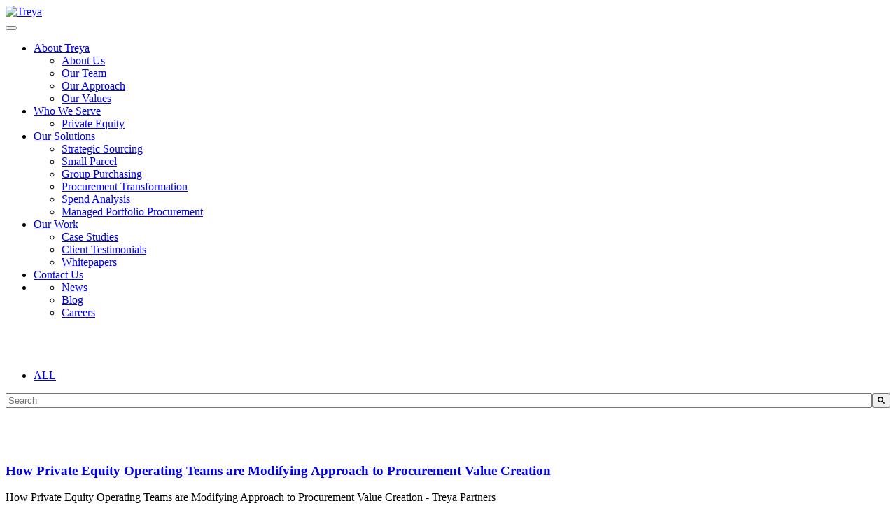

--- FILE ---
content_type: text/html; charset=UTF-8
request_url: https://treyapartners.com/blog-posts
body_size: 7701
content:
<!doctype html><html lang="en"><head>
    <meta charset="utf-8">
    <title>Treya Partners - Blog Posts</title>

    
    <meta name="description" content="Treya Partners - Blog Posts">
    

    
    	
    
    

    
      <script src="https://cdnjs.cloudflare.com/ajax/libs/jquery/3.2.1/jquery.min.js"></script>
    
    
    <meta name="viewport" content="width=device-width, initial-scale=1">

    
    <meta property="og:description" content="Treya Partners - Blog Posts">
    <meta property="og:title" content="Treya Partners - Blog Posts">
    <meta name="twitter:description" content="Treya Partners - Blog Posts">
    <meta name="twitter:title" content="Treya Partners - Blog Posts">

    

    
    <style>
a.cta_button{-moz-box-sizing:content-box !important;-webkit-box-sizing:content-box !important;box-sizing:content-box !important;vertical-align:middle}.hs-breadcrumb-menu{list-style-type:none;margin:0px 0px 0px 0px;padding:0px 0px 0px 0px}.hs-breadcrumb-menu-item{float:left;padding:10px 0px 10px 10px}.hs-breadcrumb-menu-divider:before{content:'›';padding-left:10px}.hs-featured-image-link{border:0}.hs-featured-image{float:right;margin:0 0 20px 20px;max-width:50%}@media (max-width: 568px){.hs-featured-image{float:none;margin:0;width:100%;max-width:100%}}.hs-screen-reader-text{clip:rect(1px, 1px, 1px, 1px);height:1px;overflow:hidden;position:absolute !important;width:1px}
</style>

<link rel="stylesheet" href="https://treyapartners.com/hubfs/hub_generated/template_assets/1/186084388534/1762462886351/template_main.min.css">
<link rel="stylesheet" href="https://treyapartners.com/hubfs/hub_generated/template_assets/1/186084397217/1762462884698/template_responsive.min.css">
<link rel="stylesheet" href="https://treyapartners.com/hubfs/hub_generated/template_assets/1/186149354587/1762462872599/template_child.min.css">

  <style>
    

    

    

    

    

    

  </style>
  
<link rel="stylesheet" href="https://7052064.fs1.hubspotusercontent-na1.net/hubfs/7052064/hub_generated/module_assets/1/-2712622/1767118796504/module_search_input.min.css">

<style>
  #hs_cos_wrapper_dnd_area-module-5 .hs-search-field__bar>form { border-radius:px; }

#hs_cos_wrapper_dnd_area-module-5 .hs-search-field__bar>form>label {}

#hs_cos_wrapper_dnd_area-module-5 .hs-search-field__bar>form>.hs-search-field__input { border-radius:px; }

#hs_cos_wrapper_dnd_area-module-5 .hs-search-field__button { border-radius:px; }

#hs_cos_wrapper_dnd_area-module-5 .hs-search-field__button:hover,
#hs_cos_wrapper_dnd_area-module-5 .hs-search-field__button:focus {}

#hs_cos_wrapper_dnd_area-module-5 .hs-search-field__button:active {}

#hs_cos_wrapper_dnd_area-module-5 .hs-search-field--open .hs-search-field__suggestions { border-radius:px; }

#hs_cos_wrapper_dnd_area-module-5 .hs-search-field--open .hs-search-field__suggestions a {}

#hs_cos_wrapper_dnd_area-module-5 .hs-search-field--open .hs-search-field__suggestions a:hover {}

</style>

<style>
  @font-face {
    font-family: "Inter";
    font-weight: 400;
    font-style: normal;
    font-display: swap;
    src: url("/_hcms/googlefonts/Inter/regular.woff2") format("woff2"), url("/_hcms/googlefonts/Inter/regular.woff") format("woff");
  }
  @font-face {
    font-family: "Inter";
    font-weight: 700;
    font-style: normal;
    font-display: swap;
    src: url("/_hcms/googlefonts/Inter/700.woff2") format("woff2"), url("/_hcms/googlefonts/Inter/700.woff") format("woff");
  }
  @font-face {
    font-family: "Inter";
    font-weight: 700;
    font-style: normal;
    font-display: swap;
    src: url("/_hcms/googlefonts/Inter/700.woff2") format("woff2"), url("/_hcms/googlefonts/Inter/700.woff") format("woff");
  }
  @font-face {
    font-family: "Montserrat";
    font-weight: 400;
    font-style: normal;
    font-display: swap;
    src: url("/_hcms/googlefonts/Montserrat/regular.woff2") format("woff2"), url("/_hcms/googlefonts/Montserrat/regular.woff") format("woff");
  }
  @font-face {
    font-family: "Montserrat";
    font-weight: 700;
    font-style: normal;
    font-display: swap;
    src: url("/_hcms/googlefonts/Montserrat/700.woff2") format("woff2"), url("/_hcms/googlefonts/Montserrat/700.woff") format("woff");
  }
  @font-face {
    font-family: "Montserrat";
    font-weight: 700;
    font-style: normal;
    font-display: swap;
    src: url("/_hcms/googlefonts/Montserrat/700.woff2") format("woff2"), url("/_hcms/googlefonts/Montserrat/700.woff") format("woff");
  }
  @font-face {
    font-family: "Rubik";
    font-weight: 400;
    font-style: normal;
    font-display: swap;
    src: url("/_hcms/googlefonts/Rubik/regular.woff2") format("woff2"), url("/_hcms/googlefonts/Rubik/regular.woff") format("woff");
  }
  @font-face {
    font-family: "Rubik";
    font-weight: 700;
    font-style: normal;
    font-display: swap;
    src: url("/_hcms/googlefonts/Rubik/700.woff2") format("woff2"), url("/_hcms/googlefonts/Rubik/700.woff") format("woff");
  }
  @font-face {
    font-family: "Rubik";
    font-weight: 700;
    font-style: normal;
    font-display: swap;
    src: url("/_hcms/googlefonts/Rubik/700.woff2") format("woff2"), url("/_hcms/googlefonts/Rubik/700.woff") format("woff");
  }
  @font-face {
    font-family: "Open Sans";
    font-weight: 400;
    font-style: normal;
    font-display: swap;
    src: url("/_hcms/googlefonts/Open_Sans/regular.woff2") format("woff2"), url("/_hcms/googlefonts/Open_Sans/regular.woff") format("woff");
  }
  @font-face {
    font-family: "Open Sans";
    font-weight: 700;
    font-style: normal;
    font-display: swap;
    src: url("/_hcms/googlefonts/Open_Sans/700.woff2") format("woff2"), url("/_hcms/googlefonts/Open_Sans/700.woff") format("woff");
  }
  @font-face {
    font-family: "Open Sans";
    font-weight: 700;
    font-style: normal;
    font-display: swap;
    src: url("/_hcms/googlefonts/Open_Sans/700.woff2") format("woff2"), url("/_hcms/googlefonts/Open_Sans/700.woff") format("woff");
  }
</style>

<!-- Editor Styles -->
<style id="hs_editor_style" type="text/css">
/* HubSpot Styles (default) */
.dnd_area-row-0-padding {
  padding-top: 40px !important;
  padding-bottom: 20px !important;
}
.dnd_area-row-1-padding {
  padding-top: 40px !important;
  padding-bottom: 20px !important;
  padding-left: 0px !important;
  padding-right: 0px !important;
}
.dnd_area_footer-row-0-padding {
  padding-top: 98px !important;
  padding-bottom: 104px !important;
}
.dnd_area_footer-row-0-background-layers {
  background-image: linear-gradient(rgba(57, 57, 65, 1), rgba(57, 57, 65, 1)) !important;
  background-position: left top !important;
  background-size: auto !important;
  background-repeat: no-repeat !important;
}
.dnd_area_footer-row-1-padding {
  padding-top: 48px !important;
  padding-bottom: 49px !important;
}
.dnd_area_footer-row-1-background-layers {
  background-image: linear-gradient(rgba(42, 42, 42, 1), rgba(42, 42, 42, 1)) !important;
  background-position: left top !important;
  background-size: auto !important;
  background-repeat: no-repeat !important;
}
.cell_17400490826752-padding {
  padding-left: 0px !important;
}
.cell_17400554731962-padding {
  padding-left: 0px !important;
  padding-right: 0px !important;
}
/* HubSpot Styles (mobile) */
@media screen and (max-width:767px) {
  .dnd_area-column-2-margin {
    margin-bottom: 20px !important;
  }
  .dnd_area_footer-row-0-padding {
    padding-top: 80px !important;
    padding-bottom: 142px !important;
  }
  .dnd_area_footer-row-1-padding {
    padding-top: 78px !important;
    padding-bottom: 39px !important;
  }
  .cell_1740049783083-padding {
    padding-bottom: 0px !important;
  }
  .cell_1740049778714-margin {
    margin-bottom: 60px !important;
  }
  .cell_1740049778714-padding {
    padding-bottom: 30px !important;
  }
  .cell_1740049562000-margin {
    margin-bottom: 60px !important;
  }
  .cell_1740049562000-padding {
    padding-bottom: 30px !important;
  }
  .cell_17400490826752-margin {
    margin-bottom: 60px !important;
  }
}
</style>
    
  <script data-search_input-config="config_dnd_area-module-5" type="application/json">
  {
    "autosuggest_results_message": "Results for \u201C[[search_term]]\u201D",
    "autosuggest_no_results_message": "There are no autosuggest results for \u201C[[search_term]]\u201D",
    "sr_empty_search_field_message": "There are no suggestions because the search field is empty.",
    "sr_autosuggest_results_message": "There are currently [[number_of_results]] auto-suggested results for [[search_term]]. Navigate to the results list by pressing the down arrow key, or press return to search for all results.",
    "sr_search_field_aria_label": "This is a search field with an auto-suggest feature attached.",
    "sr_search_button_aria_label": "Search"
  }
  </script>

  <script id="hs-search-input__valid-content-types" type="application/json">
    [
      
        "SITE_PAGE",
      
        "LANDING_PAGE",
      
        "BLOG_POST",
      
        "LISTING_PAGE",
      
        "KNOWLEDGE_ARTICLE",
      
        "HS_CASE_STUDY"
      
    ]
  </script>


    
<!--  Added by GoogleTagManager integration -->
<script>
var _hsp = window._hsp = window._hsp || [];
window.dataLayer = window.dataLayer || [];
function gtag(){dataLayer.push(arguments);}

var useGoogleConsentModeV2 = true;
var waitForUpdateMillis = 1000;



var hsLoadGtm = function loadGtm() {
    if(window._hsGtmLoadOnce) {
      return;
    }

    if (useGoogleConsentModeV2) {

      gtag('set','developer_id.dZTQ1Zm',true);

      gtag('consent', 'default', {
      'ad_storage': 'denied',
      'analytics_storage': 'denied',
      'ad_user_data': 'denied',
      'ad_personalization': 'denied',
      'wait_for_update': waitForUpdateMillis
      });

      _hsp.push(['useGoogleConsentModeV2'])
    }

    (function(w,d,s,l,i){w[l]=w[l]||[];w[l].push({'gtm.start':
    new Date().getTime(),event:'gtm.js'});var f=d.getElementsByTagName(s)[0],
    j=d.createElement(s),dl=l!='dataLayer'?'&l='+l:'';j.async=true;j.src=
    'https://www.googletagmanager.com/gtm.js?id='+i+dl;f.parentNode.insertBefore(j,f);
    })(window,document,'script','dataLayer','GTM-PWGV55PP');

    window._hsGtmLoadOnce = true;
};

_hsp.push(['addPrivacyConsentListener', function(consent){
  if(consent.allowed || (consent.categories && consent.categories.analytics)){
    hsLoadGtm();
  }
}]);

</script>

<!-- /Added by GoogleTagManager integration -->



<script type="text/javascript">
    (function(c,l,a,r,i,t,y){
        c[a]=c[a]||function(){(c[a].q=c[a].q||[]).push(arguments)};
        t=l.createElement(r);t.async=1;t.src="https://www.clarity.ms/tag/"+i;
        y=l.getElementsByTagName(r)[0];y.parentNode.insertBefore(t,y);
    })(window, document, "clarity", "script", "t9m9qhbprr");
</script>
<!-- Google tag (gtag.js) -->
<script async src="https://www.googletagmanager.com/gtag/js?id=G-0MD0BSRM0T"></script>
<script>
  window.dataLayer = window.dataLayer || [];
  function gtag(){dataLayer.push(arguments);}
  gtag('js', new Date());

  gtag('config', 'G-0MD0BSRM0T');
</script>
<script type="text/javascript">
_linkedin_partner_id = "8171116";
window._linkedin_data_partner_ids = window._linkedin_data_partner_ids || [];
window._linkedin_data_partner_ids.push(_linkedin_partner_id);
</script><script type="text/javascript">
(function(l) {
if (!l){window.lintrk = function(a,b){window.lintrk.q.push([a,b])};
window.lintrk.q=[]}
var s = document.getElementsByTagName("script")[0];
var b = document.createElement("script");
b.type = "text/javascript";b.async = true;
b.src = "https://snap.licdn.com/li.lms-analytics/insight.min.js";
s.parentNode.insertBefore(b, s);})(window.lintrk);
</script>
<noscript>
&lt;img  height="1" width="1" style="display:none;" alt="" src="https://px.ads.linkedin.com/collect/?pid=8171116&amp;amp;fmt=gif"&gt;
</noscript>
<link rel="next" href="https://treyapartners.com/blog-posts/page/2">
<meta property="og:url" content="https://treyapartners.com/blog-posts">
<meta property="og:type" content="blog">
<meta name="twitter:card" content="summary">
<link rel="alternate" type="application/rss+xml" href="https://treyapartners.com/blog-posts/rss.xml">
<meta name="twitter:domain" content="treyapartners.com">

<meta http-equiv="content-language" content="en">






    
    <link rel="shortcut icon" href="https://treyapartners.com/hubfs/TreyaPartners_February2025/Images/favicon.ico">
  <meta name="generator" content="HubSpot"></head>
  <body>
<!--  Added by GoogleTagManager integration -->
<noscript><iframe src="https://www.googletagmanager.com/ns.html?id=GTM-PWGV55PP" height="0" width="0" style="display:none;visibility:hidden"></iframe></noscript>

<!-- /Added by GoogleTagManager integration -->

    <div class="body-wrapper   hs-content-id-186277891342 hs-blog-listing hs-blog-id-186277891341">
      
      <div data-global-resource-path="TreyaPartners_February2025/templates/partials/header.html">

  <div id="hs_cos_wrapper_Navbar" class="hs_cos_wrapper hs_cos_wrapper_widget hs_cos_wrapper_type_module" style="" data-hs-cos-general-type="widget" data-hs-cos-type="module">





<header class="kl-header">


  

  <nav class="kl-navbar content-wrapper">

    
      

  

    

    

    

    

    

    

  

  

  

  

  

  

  
    <a href="https://treyapartners.com">
        

  
    

  

  
    
  

  
    
  

  <img src="https://treyapartners.com/hubfs/TreyaPartners_February2025/Images/treya-partners-logo-orange.png" alt="Treya" style="max-width: 100%; height: auto;" loading="" class="kl-navbar__logo">
      </a>
  
    

    <div class="kl-navbar__mobile">
      
      
      <button class="hamburger hamburger--squeeze kl-navbar__hamburger" type="button">
        <span class="hamburger-box">
          <span class="hamburger-inner"></span>
        </span>
      </button>
      
    </div>

    <div class="kl-navbar__content">
      
      <ul class="kl-navbar__menu">
        
          <li class="kl-navbar__item kl-navbar__parent">
            
              
            
            
            <a class="kl-navbar__button" href="https://treyapartners.com/about-us">
              <span>About Treya</span>
            </a>
            <div class="kl-navbar-submenu-wrapper">
              

  
    <ul class="kl-navbar-submenu">
      
        <li class="kl-navbar-submenu__item">
          
            
          
          <a class="kl-navbar-submenu__button" href="https://treyapartners.com/about-us">
            <span>About Us</span>
          </a>
          

  


        </li>
      
        <li class="kl-navbar-submenu__item">
          
            
          
          <a class="kl-navbar-submenu__button" href="https://treyapartners.com/our-team">
            <span>Our Team</span>
          </a>
          

  


        </li>
      
        <li class="kl-navbar-submenu__item">
          
            
          
          <a class="kl-navbar-submenu__button" href="https://treyapartners.com/our-approach">
            <span>Our Approach</span>
          </a>
          

  


        </li>
      
        <li class="kl-navbar-submenu__item">
          
            
          
          <a class="kl-navbar-submenu__button" href="https://treyapartners.com/our-values">
            <span>Our Values</span>
          </a>
          

  


        </li>
      
    </ul>
  


            </div>
          </li>
        
          <li class="kl-navbar__item kl-navbar__parent">
            
              
            
            
            <a class="kl-navbar__button" href="https://treyapartners.com/private-equity">
              <span>Who We Serve</span>
            </a>
            <div class="kl-navbar-submenu-wrapper">
              

  
    <ul class="kl-navbar-submenu">
      
        <li class="kl-navbar-submenu__item">
          
            
          
          <a class="kl-navbar-submenu__button" href="https://treyapartners.com/private-equity">
            <span>Private Equity</span>
          </a>
          

  


        </li>
      
    </ul>
  


            </div>
          </li>
        
          <li class="kl-navbar__item kl-navbar__parent">
            
              
            
            
            <a class="kl-navbar__button" href="https://treyapartners.com/our-solutions">
              <span>Our Solutions</span>
            </a>
            <div class="kl-navbar-submenu-wrapper">
              

  
    <ul class="kl-navbar-submenu">
      
        <li class="kl-navbar-submenu__item">
          
            
          
          <a class="kl-navbar-submenu__button" href="https://treyapartners.com/strategic-sourcing">
            <span>Strategic Sourcing</span>
          </a>
          

  


        </li>
      
        <li class="kl-navbar-submenu__item">
          
            
          
          <a class="kl-navbar-submenu__button" href="https://treyapartners.com/small-parcel">
            <span>Small Parcel</span>
          </a>
          

  


        </li>
      
        <li class="kl-navbar-submenu__item">
          
            
          
          <a class="kl-navbar-submenu__button" href="https://treyapartners.com/group-purchasing">
            <span>Group Purchasing</span>
          </a>
          

  


        </li>
      
        <li class="kl-navbar-submenu__item">
          
            
          
          <a class="kl-navbar-submenu__button" href="https://treyapartners.com/procurement-transformation">
            <span>Procurement Transformation</span>
          </a>
          

  


        </li>
      
        <li class="kl-navbar-submenu__item">
          
            
          
          <a class="kl-navbar-submenu__button" href="https://treyapartners.com/spend-analysis">
            <span>Spend Analysis</span>
          </a>
          

  


        </li>
      
        <li class="kl-navbar-submenu__item">
          
            
          
          <a class="kl-navbar-submenu__button" href="https://treyapartners.com/managed-portfolio-procurement">
            <span>Managed Portfolio Procurement</span>
          </a>
          

  


        </li>
      
    </ul>
  


            </div>
          </li>
        
          <li class="kl-navbar__item kl-navbar__parent">
            
              
            
            
            <a class="kl-navbar__button" href="https://treyapartners.com/case-studies">
              <span>Our Work</span>
            </a>
            <div class="kl-navbar-submenu-wrapper">
              

  
    <ul class="kl-navbar-submenu">
      
        <li class="kl-navbar-submenu__item">
          
            
          
          <a class="kl-navbar-submenu__button" href="https://treyapartners.com/case-studies">
            <span>Case Studies</span>
          </a>
          

  


        </li>
      
        <li class="kl-navbar-submenu__item">
          
            
          
          <a class="kl-navbar-submenu__button" href="https://treyapartners.com/client-testimonials">
            <span>Client Testimonials</span>
          </a>
          

  


        </li>
      
        <li class="kl-navbar-submenu__item">
          
            
          
          <a class="kl-navbar-submenu__button" href="https://treyapartners.com/whitepapers">
            <span>Whitepapers</span>
          </a>
          

  


        </li>
      
    </ul>
  


            </div>
          </li>
        
          <li class="kl-navbar__item">
            
              
            
            
            <a class="kl-navbar__button" href="https://treyapartners.com/contact-us">
              <span>Contact Us</span>
            </a>
            <div class="kl-navbar-submenu-wrapper">
              

  


            </div>
          </li>
        
          <li class="kl-navbar__item kl-navbar__parent">
            
              
            
            
            <a class="kl-navbar__button" href="">
              <span></span>
            </a>
            <div class="kl-navbar-submenu-wrapper">
              

  
    <ul class="kl-navbar-submenu">
      
        <li class="kl-navbar-submenu__item">
          
            
          
          <a class="kl-navbar-submenu__button" href="https://treyapartners.com/news">
            <span>News</span>
          </a>
          

  


        </li>
      
        <li class="kl-navbar-submenu__item">
          
            
          
          <a class="kl-navbar-submenu__button" href="https://treyapartners.com/blog">
            <span>Blog </span>
          </a>
          

  


        </li>
      
        <li class="kl-navbar-submenu__item">
          
            
          
          <a class="kl-navbar-submenu__button" href="https://treyapartners.com/careers">
            <span>Careers</span>
          </a>
          

  


        </li>
      
    </ul>
  


            </div>
          </li>
        
      </ul>

      <div class="kl-navbar__end">
        
        
    

  
    

  

  

  

  
  
        
    

  
  	  
  	
		
	
	
    

  

  

  

  
  
      </div>

    </div>

  </nav>

</header>

<div class="kl-header-placeholder"></div></div>

</div>
      

      

<main class="body-container-wrapper">
<div class="container-fluid body-container body-container--home">
<div class="row-fluid-wrapper">
<div class="row-fluid">
<div class="span12 widget-span widget-type-cell " style="" data-widget-type="cell" data-x="0" data-w="12">

<div class="row-fluid-wrapper row-depth-1 row-number-1 dnd-section dnd_area-row-0-padding">
<div class="row-fluid ">
<div class="span8 widget-span widget-type-cell dnd_area-column-2-margin dnd-column" style="" data-widget-type="cell" data-x="0" data-w="8">

<div class="row-fluid-wrapper row-depth-1 row-number-2 dnd-row">
<div class="row-fluid ">
<div class="span12 widget-span widget-type-custom_widget dnd-module" style="" data-widget-type="custom_widget" data-x="0" data-w="12">
<div id="hs_cos_wrapper_dnd_area-module-3" class="hs_cos_wrapper hs_cos_wrapper_widget hs_cos_wrapper_type_module" style="" data-hs-cos-general-type="widget" data-hs-cos-type="module">



    
        
        <ul class="blog-tags">
          
          <li>
            <a class="blog-tags__link blog-tags__link--current" href="https://treyapartners.com/blog-posts/all">
				ALL
            </a>
          </li>
          
          
        </ul>
        

  </div>

</div><!--end widget-span -->
</div><!--end row-->
</div><!--end row-wrapper -->

</div><!--end widget-span -->
<div class="span4 widget-span widget-type-cell dnd-column" style="" data-widget-type="cell" data-x="8" data-w="4">

<div class="row-fluid-wrapper row-depth-1 row-number-3 dnd-row">
<div class="row-fluid ">
<div class="span12 widget-span widget-type-custom_widget dnd-module" style="" data-widget-type="custom_widget" data-x="0" data-w="12">
<div id="hs_cos_wrapper_dnd_area-module-5" class="hs_cos_wrapper hs_cos_wrapper_widget hs_cos_wrapper_type_module" style="" data-hs-cos-general-type="widget" data-hs-cos-type="module">












  












<div class="hs-search-field">
    <div class="hs-search-field__bar hs-search-field__bar--button-inline  ">
      <form data-hs-do-not-collect="true" class="hs-search-field__form" action="/hs-search-results">

        <label class="hs-search-field__label show-for-sr" for="dnd_area-module-5-input">This is a search field with an auto-suggest feature attached.</label>

        <input role="combobox" aria-expanded="false" aria-controls="autocomplete-results" aria-label="This is a search field with an auto-suggest feature attached." type="search" class="hs-search-field__input" id="dnd_area-module-5-input" name="q" autocomplete="off" aria-autocomplete="list" placeholder="Search">

        
          
            <input type="hidden" name="type" value="SITE_PAGE">
          
        
          
        
          
            <input type="hidden" name="type" value="BLOG_POST">
          
        
          
            <input type="hidden" name="type" value="LISTING_PAGE">
          
        
          
        
          
        

        

        <button class="hs-search-field__button " aria-label="Search">
          <span id="hs_cos_wrapper_dnd_area-module-5_" class="hs_cos_wrapper hs_cos_wrapper_widget hs_cos_wrapper_type_icon" style="" data-hs-cos-general-type="widget" data-hs-cos-type="icon"><svg version="1.0" xmlns="http://www.w3.org/2000/svg" viewbox="0 0 512 512" aria-hidden="true"><g id="search1_layer"><path d="M505 442.7L405.3 343c-4.5-4.5-10.6-7-17-7H372c27.6-35.3 44-79.7 44-128C416 93.1 322.9 0 208 0S0 93.1 0 208s93.1 208 208 208c48.3 0 92.7-16.4 128-44v16.3c0 6.4 2.5 12.5 7 17l99.7 99.7c9.4 9.4 24.6 9.4 33.9 0l28.3-28.3c9.4-9.4 9.4-24.6.1-34zM208 336c-70.7 0-128-57.2-128-128 0-70.7 57.2-128 128-128 70.7 0 128 57.2 128 128 0 70.7-57.2 128-128 128z" /></g></svg></span>
           </button>
        <div class="hs-search-field__suggestions-container ">
          <ul id="autocomplete-results" role="listbox" aria-label="term" class="hs-search-field__suggestions">
            
              <li role="option" tabindex="-1" aria-posinset="1" aria-setsize="0" class="results-for show-for-sr">There are no suggestions because the search field is empty.</li>
            
          </ul>
        </div>
      </form>
    </div>
    <div id="sr-messenger" class="hs-search-sr-message-container show-for-sr" role="status" aria-live="polite" aria-atomic="true">
    </div>
</div>

</div>

</div><!--end widget-span -->
</div><!--end row-->
</div><!--end row-wrapper -->

</div><!--end widget-span -->
</div><!--end row-->
</div><!--end row-wrapper -->

<div class="row-fluid-wrapper row-depth-1 row-number-4 dnd_area-row-1-padding dnd-section">
<div class="row-fluid ">
<div class="span12 widget-span widget-type-custom_widget dnd-module" style="" data-widget-type="custom_widget" data-x="0" data-w="12">
<div id="hs_cos_wrapper_dnd_area-module-6" class="hs_cos_wrapper hs_cos_wrapper_widget hs_cos_wrapper_type_module" style="" data-hs-cos-general-type="widget" data-hs-cos-type="module">



    
      <section class="blog-index">
        
        
        

        <article class="blog-index__post-wrapper">
          <div class="blog-index__post">
            
            <div class="blog-index__post-content">
              <div>
                
                
                <h3><a href="https://treyapartners.com/blog-posts/how-private-equity-operating-teams-are-modifying-approach-to-procurement-value-creation">How Private Equity Operating Teams are Modifying Approach to Procurement Value Creation</a></h3>
                
                <p>How Private Equity Operating Teams are Modifying Approach to Procurement Value Creation - Treya Partners</p>
                
              </div>
              <div class="blog-index__post-meta">
                
                <span class="blog-index__post-date">
                  Nov 27, 2023
                </span>
              </div>
            </div>
          </div>
        </article>

        
        

        <article class="blog-index__post-wrapper">
          <div class="blog-index__post">
            
            <div class="blog-index__post-content">
              <div>
                
                
                <h3><a href="https://treyapartners.com/blog-posts/key-take-aways-from-pe-activity-in-first-half-of-2023">Key Take Aways from PE Activity in First Half of 2023</a></h3>
                
                <p>Key Take Aways from PE Activity in First Half of 2023 - Treya Partners</p>
                
              </div>
              <div class="blog-index__post-meta">
                
                <span class="blog-index__post-date">
                  Nov 27, 2023
                </span>
              </div>
            </div>
          </div>
        </article>

        
        

        <article class="blog-index__post-wrapper">
          <div class="blog-index__post">
            
            <div class="blog-index__post-content">
              <div>
                
                
                <h3><a href="https://treyapartners.com/blog-posts/the-process-and-life-cycle-of-engagements-as-an-integrated-partner-in-the-value-creation-plan">The Process and Life Cycle of Engagements as an Integrated Partner in the Value Creation Plan</a></h3>
                
                <p>The Process and Life Cycle of Engagements as an Integrated Partner in the Value Creation Plan - Treya Partners</p>
                
              </div>
              <div class="blog-index__post-meta">
                
                <span class="blog-index__post-date">
                  Nov 27, 2023
                </span>
              </div>
            </div>
          </div>
        </article>

        
        

        <article class="blog-index__post-wrapper">
          <div class="blog-index__post">
            
            <div class="blog-index__post-content">
              <div>
                
                
                <h3><a href="https://treyapartners.com/blog-posts/the-impact-of-macro-conditions-on-the-private-equity-operating-partner-and-portfolio-management-teams">The Impact of Macro Conditions on the Private Equity Operating Partner and Portfolio Management Teams</a></h3>
                
                <p>The Impact of Macro Conditions on the Private Equity Operating Partner and Portfolio Management Teams - Treya Partners</p>
                
              </div>
              <div class="blog-index__post-meta">
                
                <span class="blog-index__post-date">
                  Nov 27, 2023
                </span>
              </div>
            </div>
          </div>
        </article>

        
        

        <article class="blog-index__post-wrapper">
          <div class="blog-index__post">
            
            <div class="blog-index__post-content">
              <div>
                
                
                <h3><a href="https://treyapartners.com/blog-posts/the-main-challenges-private-equity-operating-teams-are-facing-in-the-current-market-conditions">The Main Challenges Private Equity Operating Teams are Facing in the Current Market Conditions</a></h3>
                
                <p>The Main Challenges Private Equity Operating Teams are Facing in the Current Market Conditions - Treya Partners</p>
                
              </div>
              <div class="blog-index__post-meta">
                
                <span class="blog-index__post-date">
                  Nov 27, 2023
                </span>
              </div>
            </div>
          </div>
        </article>

        
        

        <article class="blog-index__post-wrapper">
          <div class="blog-index__post">
            
            <div class="blog-index__post-content">
              <div>
                
                
                <h3><a href="https://treyapartners.com/blog-posts/top-5-considerations-for-legal-sourcing">Top 5 Considerations for Legal Sourcing</a></h3>
                
                <p>Top 5 Considerations for Legal Sourcing - Treya Partners</p>
                
              </div>
              <div class="blog-index__post-meta">
                
                <span class="blog-index__post-date">
                  Sep 19, 2023
                </span>
              </div>
            </div>
          </div>
        </article>

        
        

        <article class="blog-index__post-wrapper">
          <div class="blog-index__post">
            
            <div class="blog-index__post-content">
              <div>
                
                
                <h3><a href="https://treyapartners.com/blog-posts/3-keys-to-marketing-procurement">3 Keys to Marketing Procurement</a></h3>
                
                <p>3 Keys to Marketing Procurement - Treya Partners</p>
                
              </div>
              <div class="blog-index__post-meta">
                
                <span class="blog-index__post-date">
                  Sep 14, 2023
                </span>
              </div>
            </div>
          </div>
        </article>

        
        

        <article class="blog-index__post-wrapper">
          <div class="blog-index__post">
            
            <div class="blog-index__post-content">
              <div>
                
                
                <h3><a href="https://treyapartners.com/blog-posts/pe-deal-flow-can-procurement-due-diligence-improve-deal-quality">PE Deal Flow - Can Procurement Due Diligence Improve Deal Quality?</a></h3>
                
                <p>PE Deal Flow - Can Procurement Due Diligence Improve Deal Quality? - Treya Partners</p>
                
              </div>
              <div class="blog-index__post-meta">
                
                <span class="blog-index__post-date">
                  Jul 12, 2023
                </span>
              </div>
            </div>
          </div>
        </article>

        
        

        <article class="blog-index__post-wrapper">
          <div class="blog-index__post">
            
            <div class="blog-index__post-content">
              <div>
                
                
                <h3><a href="https://treyapartners.com/blog-posts/treya-partners-renews-contract-with-ups-strengthening-their-strategic-sales-channel-partnership-serving-private-equity">Treya Partners Renews Contract with UPS , Strengthening Their Strategic Sales Channel Partnership Serving Private Equity</a></h3>
                
                <p>Treya Partners Renews Contract with UPS , Strengthening Their Strategic Sales Channel Partnership Serving Private Equity - Treya Partners</p>
                
              </div>
              <div class="blog-index__post-meta">
                
                <span class="blog-index__post-date">
                  Jul 12, 2023
                </span>
              </div>
            </div>
          </div>
        </article>

        
        

        <article class="blog-index__post-wrapper">
          <div class="blog-index__post">
            
            <div class="blog-index__post-content">
              <div>
                
                
                <h3><a href="https://treyapartners.com/blog-posts/producing-great-results-for-the-food-industry">"Producing" Great Results for the Food Industry</a></h3>
                
                <p>"Producing" Great Results for the Food Industry - Treya Partners</p>
                
              </div>
              <div class="blog-index__post-meta">
                
                <span class="blog-index__post-date">
                  Jul 12, 2023
                </span>
              </div>
            </div>
          </div>
        </article>

        
        

      </section>

      
      
      
      <div class="blog-pagination">
        

        
        

        

        <a href="https://treyapartners.com/blog-posts/page/1" class="blog-pagination__link blog-pagination__link--active">
          1
        </a>

        
        <a href="https://treyapartners.com/blog-posts/page/2" class="blog-pagination__link">
           2
        </a>
          

		            
          
          <div>
            <span class="blog-pagination__ellipsis">...</span>
            <a href="https://treyapartners.com/blog-posts/page/4" class="blog-pagination__link">
               4
            </a>
          </div>
          

          
      </div>

      
      

  </div>

</div><!--end widget-span -->
</div><!--end row-->
</div><!--end row-wrapper -->

</div><!--end widget-span -->
</div>
</div>
</div>

</main>



      
      <div data-global-resource-path="TreyaPartners_February2025/templates/partials/footer.html">
	<div class="container-fluid">
<div class="row-fluid-wrapper">
<div class="row-fluid">
<div class="span12 widget-span widget-type-cell " style="" data-widget-type="cell" data-x="0" data-w="12">

<div class="row-fluid-wrapper row-depth-1 row-number-1 dnd-section dnd_area_footer-row-0-padding dnd_area_footer-row-0-background-layers dnd_area_footer-row-0-background-color">
<div class="row-fluid ">
<div class="span3 widget-span widget-type-cell cell_17400490826752-padding dnd-column cell_17400490826752-margin" style="" data-widget-type="cell" data-x="0" data-w="3">

<div class="row-fluid-wrapper row-depth-1 row-number-2 dnd-row">
<div class="row-fluid ">
<div class="span12 widget-span widget-type-custom_widget dnd-module" style="" data-widget-type="custom_widget" data-x="0" data-w="12">
<div id="hs_cos_wrapper_widget_1740049052288" class="hs_cos_wrapper hs_cos_wrapper_widget hs_cos_wrapper_type_module widget-type-rich_text" style="" data-hs-cos-general-type="widget" data-hs-cos-type="module"><span id="hs_cos_wrapper_widget_1740049052288_" class="hs_cos_wrapper hs_cos_wrapper_widget hs_cos_wrapper_type_rich_text" style="" data-hs-cos-general-type="widget" data-hs-cos-type="rich_text"><hr style="height: 3px; width: 60px; background: #f36d30; margin: 0;">
<p style="color: #c4d1db;">201 Spear Street, Suite 1100<br>San Francisco, CA 94105</p></span></div>

</div><!--end widget-span -->
</div><!--end row-->
</div><!--end row-wrapper -->

</div><!--end widget-span -->
<div class="span3 widget-span widget-type-cell cell_1740049562000-margin dnd-column cell_1740049562000-padding" style="" data-widget-type="cell" data-x="3" data-w="3">

<div class="row-fluid-wrapper row-depth-1 row-number-3 dnd-row">
<div class="row-fluid ">
<div class="span12 widget-span widget-type-custom_widget dnd-module" style="" data-widget-type="custom_widget" data-x="0" data-w="12">
<div id="hs_cos_wrapper_widget_1740049561458" class="hs_cos_wrapper hs_cos_wrapper_widget hs_cos_wrapper_type_module" style="" data-hs-cos-general-type="widget" data-hs-cos-type="module">




  
    
  

  

  <div class="kl-rich-text kl-rich-text--center">

    

    <div><a href="/contact-us"><svg version="1.0" xmlns="http://www.w3.org/2000/svg" viewbox="0 0 512 512" aria-hidden="true" style="fill: #f36d30; height: 50px; width: 50px;"><g id="Paper Plane1_layer"><path d="M16.1 260.2c-22.6 12.9-20.5 47.3 3.6 57.3L160 376V479.3c0 18.1 14.6 32.7 32.7 32.7c9.7 0 18.9-4.3 25.1-11.8l62-74.3 123.9 51.6c18.9 7.9 40.8-4.5 43.9-24.7l64-416c1.9-12.1-3.4-24.3-13.5-31.2s-23.3-7.5-34-1.4l-448 256zm52.1 25.5L409.7 90.6 190.1 336l1.2 1L68.2 285.7zM403.3 425.4L236.7 355.9 450.8 116.6 403.3 425.4z"></path></g></svg><br>Contact Us</a></div>

    

    
  </div></div>

</div><!--end widget-span -->
</div><!--end row-->
</div><!--end row-wrapper -->

</div><!--end widget-span -->
<div class="span3 widget-span widget-type-cell cell_1740049778714-padding dnd-column cell_1740049778714-margin" style="" data-widget-type="cell" data-x="6" data-w="3">

<div class="row-fluid-wrapper row-depth-1 row-number-4 dnd-row">
<div class="row-fluid ">
<div class="span12 widget-span widget-type-custom_widget dnd-module" style="" data-widget-type="custom_widget" data-x="0" data-w="12">
<div id="hs_cos_wrapper_module_17400497787154" class="hs_cos_wrapper hs_cos_wrapper_widget hs_cos_wrapper_type_module" style="" data-hs-cos-general-type="widget" data-hs-cos-type="module">




  
    
  

  

  <div class="kl-rich-text kl-rich-text--center">

    

    <div><a href="/careers"><svg version="1.0" xmlns="http://www.w3.org/2000/svg" viewbox="0 0 512 512" aria-hidden="true" style="fill: #f36d30; height: 50px; width: 50px;"><g id="Magnifying Glass1_layer"><path d="M416 208c0 45.9-14.9 88.3-40 122.7L502.6 457.4c12.5 12.5 12.5 32.8 0 45.3s-32.8 12.5-45.3 0L330.7 376c-34.4 25.2-76.8 40-122.7 40C93.1 416 0 322.9 0 208S93.1 0 208 0S416 93.1 416 208zM208 352a144 144 0 1 0 0-288 144 144 0 1 0 0 288z"></path></g></svg><br>Careers</a></div>

    

    
  </div></div>

</div><!--end widget-span -->
</div><!--end row-->
</div><!--end row-wrapper -->

</div><!--end widget-span -->
<div class="span3 widget-span widget-type-cell cell_1740049783083-padding dnd-column" style="" data-widget-type="cell" data-x="9" data-w="3">

<div class="row-fluid-wrapper row-depth-1 row-number-5 dnd-row">
<div class="row-fluid ">
<div class="span12 widget-span widget-type-custom_widget dnd-module" style="" data-widget-type="custom_widget" data-x="0" data-w="12">
<div id="hs_cos_wrapper_module_17400497830835" class="hs_cos_wrapper hs_cos_wrapper_widget hs_cos_wrapper_type_module" style="" data-hs-cos-general-type="widget" data-hs-cos-type="module">




  
    
  

  

  <div class="kl-rich-text kl-rich-text--center">

    

    <div><a href="/about-us"><svg version="1.0" xmlns="http://www.w3.org/2000/svg" viewbox="0 0 576 512" aria-hidden="true" style="fill: #f36d30; height: 50px; width: 50px;"><g id="Star1_layer"><path d="M287.9 0c9.2 0 17.6 5.2 21.6 13.5l68.6 141.3 153.2 22.6c9 1.3 16.5 7.6 19.3 16.3s.5 18.1-5.9 24.5L433.6 328.4l26.2 155.6c1.5 9-2.2 18.1-9.6 23.5s-17.3 6-25.3 1.7l-137-73.2L151 509.1c-8.1 4.3-17.9 3.7-25.3-1.7s-11.2-14.5-9.7-23.5l26.2-155.6L31.1 218.2c-6.5-6.4-8.7-15.9-5.9-24.5s10.3-14.9 19.3-16.3l153.2-22.6L266.3 13.5C270.4 5.2 278.7 0 287.9 0zm0 79L235.4 187.2c-3.5 7.1-10.2 12.1-18.1 13.3L99 217.9 184.9 303c5.5 5.5 8.1 13.3 6.8 21L171.4 443.7l105.2-56.2c7.1-3.8 15.6-3.8 22.6 0l105.2 56.2L384.2 324.1c-1.3-7.7 1.2-15.5 6.8-21l85.9-85.1L358.6 200.5c-7.8-1.2-14.6-6.1-18.1-13.3L287.9 79z"></path></g></svg><br>About Us</a></div>

    

    
  </div></div>

</div><!--end widget-span -->
</div><!--end row-->
</div><!--end row-wrapper -->

</div><!--end widget-span -->
</div><!--end row-->
</div><!--end row-wrapper -->

<div class="row-fluid-wrapper row-depth-1 row-number-6 dnd_area_footer-row-1-background-color dnd_area_footer-row-1-padding dnd_area_footer-row-1-background-layers dnd-section">
<div class="row-fluid ">
<div class="span12 widget-span widget-type-cell cell_17400554731962-padding dnd-column" style="" data-widget-type="cell" data-x="0" data-w="12">

<div class="row-fluid-wrapper row-depth-1 row-number-7 dnd-row">
<div class="row-fluid ">
<div class="span12 widget-span widget-type-custom_widget dnd-module" style="" data-widget-type="custom_widget" data-x="0" data-w="12">
<div id="hs_cos_wrapper_widget_1740055472839" class="hs_cos_wrapper hs_cos_wrapper_widget hs_cos_wrapper_type_module" style="" data-hs-cos-general-type="widget" data-hs-cos-type="module">




  
    
  

  

  <div class="kl-rich-text kl-rich-text--center">

    

    <div><span style="font-size: 13px; font-weight: 400;">© Treya Partners 2026</span></div>

    

    
  </div></div>

</div><!--end widget-span -->
</div><!--end row-->
</div><!--end row-wrapper -->

</div><!--end widget-span -->
</div><!--end row-->
</div><!--end row-wrapper -->

</div><!--end widget-span -->
</div>
</div>
</div>
</div>
      
    </div>
    
<!-- HubSpot performance collection script -->
<script defer src="/hs/hsstatic/content-cwv-embed/static-1.1293/embed.js"></script>
<script src="https://treyapartners.com/hubfs/hub_generated/template_assets/1/186084397240/1762462881074/template_main.min.js"></script>
<script src="https://treyapartners.com/hubfs/hub_generated/template_assets/1/186159477858/1762462872006/template_child.min.js"></script>
<script>
var hsVars = hsVars || {}; hsVars['language'] = 'en';
</script>

<script src="/hs/hsstatic/cos-i18n/static-1.53/bundles/project.js"></script>
<script src="https://treyapartners.com/hubfs/hub_generated/module_assets/1/187869434233/1742933333424/module_Simple_Navbar.min.js"></script>
<script src="https://7052064.fs1.hubspotusercontent-na1.net/hubfs/7052064/hub_generated/module_assets/1/-2712622/1767118796504/module_search_input.min.js"></script>

<!-- Start of HubSpot Analytics Code -->
<script type="text/javascript">
var _hsq = _hsq || [];
_hsq.push(["setContentType", "listing-page"]);
_hsq.push(["setCanonicalUrl", "https:\/\/treyapartners.com\/blog-posts"]);
_hsq.push(["setPageId", "186277891342"]);
_hsq.push(["setContentMetadata", {
    "contentPageId": 186277891342,
    "legacyPageId": "186277891342",
    "contentFolderId": null,
    "contentGroupId": 186277891341,
    "abTestId": null,
    "languageVariantId": 186277891342,
    "languageCode": "en",
    
    
}]);
</script>

<script type="text/javascript" id="hs-script-loader" async defer src="/hs/scriptloader/47958339.js"></script>
<!-- End of HubSpot Analytics Code -->


<script type="text/javascript">
var hsVars = {
    render_id: "2d2253c4-053b-4e18-b219-cff37512ec41",
    ticks: 1767487029084,
    page_id: 186277891342,
    
    content_group_id: 186277891341,
    portal_id: 47958339,
    app_hs_base_url: "https://app.hubspot.com",
    cp_hs_base_url: "https://cp.hubspot.com",
    language: "en",
    analytics_page_type: "listing-page",
    scp_content_type: "",
    
    analytics_page_id: "186277891342",
    category_id: 7,
    folder_id: 0,
    is_hubspot_user: false
}
</script>


<script defer src="/hs/hsstatic/HubspotToolsMenu/static-1.432/js/index.js"></script>


<div id="fb-root"></div>
  <script>(function(d, s, id) {
  var js, fjs = d.getElementsByTagName(s)[0];
  if (d.getElementById(id)) return;
  js = d.createElement(s); js.id = id;
  js.src = "//connect.facebook.net/en_GB/sdk.js#xfbml=1&version=v3.0";
  fjs.parentNode.insertBefore(js, fjs);
 }(document, 'script', 'facebook-jssdk'));</script> <script>!function(d,s,id){var js,fjs=d.getElementsByTagName(s)[0];if(!d.getElementById(id)){js=d.createElement(s);js.id=id;js.src="https://platform.twitter.com/widgets.js";fjs.parentNode.insertBefore(js,fjs);}}(document,"script","twitter-wjs");</script>
 


  
</body></html>